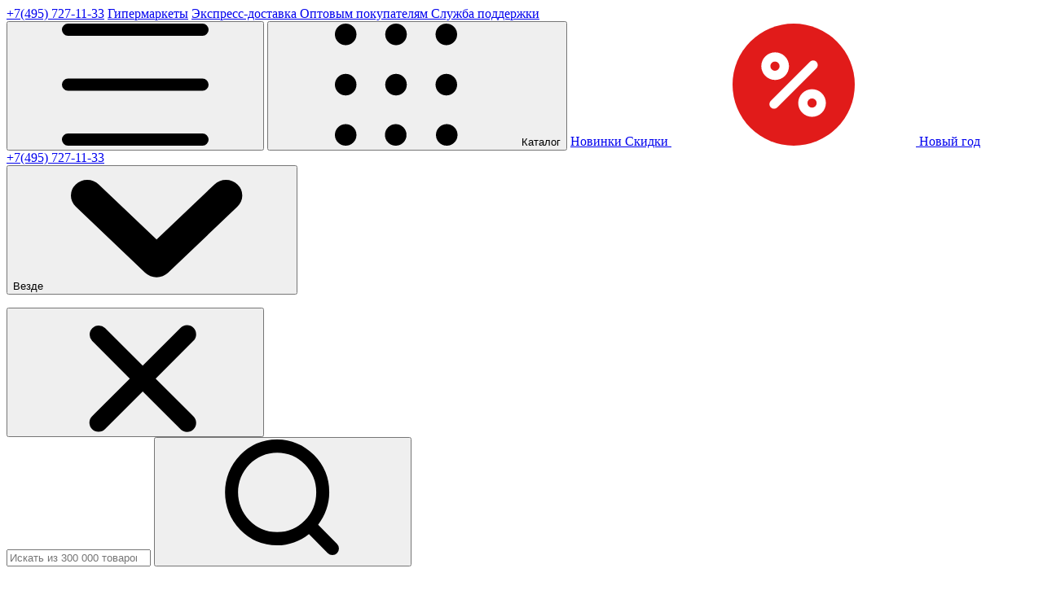

--- FILE ---
content_type: text/html; charset=utf-8
request_url: https://www.google.com/recaptcha/api2/anchor?ar=1&k=6LeS4icbAAAAANK5YvqNN2j5Ulgus86EPphADtC3&co=aHR0cHM6Ly90dm95ZG9tLnJ1OjQ0Mw..&hl=en&v=PoyoqOPhxBO7pBk68S4YbpHZ&size=invisible&anchor-ms=20000&execute-ms=30000&cb=s0egb8nj2v3d
body_size: 48976
content:
<!DOCTYPE HTML><html dir="ltr" lang="en"><head><meta http-equiv="Content-Type" content="text/html; charset=UTF-8">
<meta http-equiv="X-UA-Compatible" content="IE=edge">
<title>reCAPTCHA</title>
<style type="text/css">
/* cyrillic-ext */
@font-face {
  font-family: 'Roboto';
  font-style: normal;
  font-weight: 400;
  font-stretch: 100%;
  src: url(//fonts.gstatic.com/s/roboto/v48/KFO7CnqEu92Fr1ME7kSn66aGLdTylUAMa3GUBHMdazTgWw.woff2) format('woff2');
  unicode-range: U+0460-052F, U+1C80-1C8A, U+20B4, U+2DE0-2DFF, U+A640-A69F, U+FE2E-FE2F;
}
/* cyrillic */
@font-face {
  font-family: 'Roboto';
  font-style: normal;
  font-weight: 400;
  font-stretch: 100%;
  src: url(//fonts.gstatic.com/s/roboto/v48/KFO7CnqEu92Fr1ME7kSn66aGLdTylUAMa3iUBHMdazTgWw.woff2) format('woff2');
  unicode-range: U+0301, U+0400-045F, U+0490-0491, U+04B0-04B1, U+2116;
}
/* greek-ext */
@font-face {
  font-family: 'Roboto';
  font-style: normal;
  font-weight: 400;
  font-stretch: 100%;
  src: url(//fonts.gstatic.com/s/roboto/v48/KFO7CnqEu92Fr1ME7kSn66aGLdTylUAMa3CUBHMdazTgWw.woff2) format('woff2');
  unicode-range: U+1F00-1FFF;
}
/* greek */
@font-face {
  font-family: 'Roboto';
  font-style: normal;
  font-weight: 400;
  font-stretch: 100%;
  src: url(//fonts.gstatic.com/s/roboto/v48/KFO7CnqEu92Fr1ME7kSn66aGLdTylUAMa3-UBHMdazTgWw.woff2) format('woff2');
  unicode-range: U+0370-0377, U+037A-037F, U+0384-038A, U+038C, U+038E-03A1, U+03A3-03FF;
}
/* math */
@font-face {
  font-family: 'Roboto';
  font-style: normal;
  font-weight: 400;
  font-stretch: 100%;
  src: url(//fonts.gstatic.com/s/roboto/v48/KFO7CnqEu92Fr1ME7kSn66aGLdTylUAMawCUBHMdazTgWw.woff2) format('woff2');
  unicode-range: U+0302-0303, U+0305, U+0307-0308, U+0310, U+0312, U+0315, U+031A, U+0326-0327, U+032C, U+032F-0330, U+0332-0333, U+0338, U+033A, U+0346, U+034D, U+0391-03A1, U+03A3-03A9, U+03B1-03C9, U+03D1, U+03D5-03D6, U+03F0-03F1, U+03F4-03F5, U+2016-2017, U+2034-2038, U+203C, U+2040, U+2043, U+2047, U+2050, U+2057, U+205F, U+2070-2071, U+2074-208E, U+2090-209C, U+20D0-20DC, U+20E1, U+20E5-20EF, U+2100-2112, U+2114-2115, U+2117-2121, U+2123-214F, U+2190, U+2192, U+2194-21AE, U+21B0-21E5, U+21F1-21F2, U+21F4-2211, U+2213-2214, U+2216-22FF, U+2308-230B, U+2310, U+2319, U+231C-2321, U+2336-237A, U+237C, U+2395, U+239B-23B7, U+23D0, U+23DC-23E1, U+2474-2475, U+25AF, U+25B3, U+25B7, U+25BD, U+25C1, U+25CA, U+25CC, U+25FB, U+266D-266F, U+27C0-27FF, U+2900-2AFF, U+2B0E-2B11, U+2B30-2B4C, U+2BFE, U+3030, U+FF5B, U+FF5D, U+1D400-1D7FF, U+1EE00-1EEFF;
}
/* symbols */
@font-face {
  font-family: 'Roboto';
  font-style: normal;
  font-weight: 400;
  font-stretch: 100%;
  src: url(//fonts.gstatic.com/s/roboto/v48/KFO7CnqEu92Fr1ME7kSn66aGLdTylUAMaxKUBHMdazTgWw.woff2) format('woff2');
  unicode-range: U+0001-000C, U+000E-001F, U+007F-009F, U+20DD-20E0, U+20E2-20E4, U+2150-218F, U+2190, U+2192, U+2194-2199, U+21AF, U+21E6-21F0, U+21F3, U+2218-2219, U+2299, U+22C4-22C6, U+2300-243F, U+2440-244A, U+2460-24FF, U+25A0-27BF, U+2800-28FF, U+2921-2922, U+2981, U+29BF, U+29EB, U+2B00-2BFF, U+4DC0-4DFF, U+FFF9-FFFB, U+10140-1018E, U+10190-1019C, U+101A0, U+101D0-101FD, U+102E0-102FB, U+10E60-10E7E, U+1D2C0-1D2D3, U+1D2E0-1D37F, U+1F000-1F0FF, U+1F100-1F1AD, U+1F1E6-1F1FF, U+1F30D-1F30F, U+1F315, U+1F31C, U+1F31E, U+1F320-1F32C, U+1F336, U+1F378, U+1F37D, U+1F382, U+1F393-1F39F, U+1F3A7-1F3A8, U+1F3AC-1F3AF, U+1F3C2, U+1F3C4-1F3C6, U+1F3CA-1F3CE, U+1F3D4-1F3E0, U+1F3ED, U+1F3F1-1F3F3, U+1F3F5-1F3F7, U+1F408, U+1F415, U+1F41F, U+1F426, U+1F43F, U+1F441-1F442, U+1F444, U+1F446-1F449, U+1F44C-1F44E, U+1F453, U+1F46A, U+1F47D, U+1F4A3, U+1F4B0, U+1F4B3, U+1F4B9, U+1F4BB, U+1F4BF, U+1F4C8-1F4CB, U+1F4D6, U+1F4DA, U+1F4DF, U+1F4E3-1F4E6, U+1F4EA-1F4ED, U+1F4F7, U+1F4F9-1F4FB, U+1F4FD-1F4FE, U+1F503, U+1F507-1F50B, U+1F50D, U+1F512-1F513, U+1F53E-1F54A, U+1F54F-1F5FA, U+1F610, U+1F650-1F67F, U+1F687, U+1F68D, U+1F691, U+1F694, U+1F698, U+1F6AD, U+1F6B2, U+1F6B9-1F6BA, U+1F6BC, U+1F6C6-1F6CF, U+1F6D3-1F6D7, U+1F6E0-1F6EA, U+1F6F0-1F6F3, U+1F6F7-1F6FC, U+1F700-1F7FF, U+1F800-1F80B, U+1F810-1F847, U+1F850-1F859, U+1F860-1F887, U+1F890-1F8AD, U+1F8B0-1F8BB, U+1F8C0-1F8C1, U+1F900-1F90B, U+1F93B, U+1F946, U+1F984, U+1F996, U+1F9E9, U+1FA00-1FA6F, U+1FA70-1FA7C, U+1FA80-1FA89, U+1FA8F-1FAC6, U+1FACE-1FADC, U+1FADF-1FAE9, U+1FAF0-1FAF8, U+1FB00-1FBFF;
}
/* vietnamese */
@font-face {
  font-family: 'Roboto';
  font-style: normal;
  font-weight: 400;
  font-stretch: 100%;
  src: url(//fonts.gstatic.com/s/roboto/v48/KFO7CnqEu92Fr1ME7kSn66aGLdTylUAMa3OUBHMdazTgWw.woff2) format('woff2');
  unicode-range: U+0102-0103, U+0110-0111, U+0128-0129, U+0168-0169, U+01A0-01A1, U+01AF-01B0, U+0300-0301, U+0303-0304, U+0308-0309, U+0323, U+0329, U+1EA0-1EF9, U+20AB;
}
/* latin-ext */
@font-face {
  font-family: 'Roboto';
  font-style: normal;
  font-weight: 400;
  font-stretch: 100%;
  src: url(//fonts.gstatic.com/s/roboto/v48/KFO7CnqEu92Fr1ME7kSn66aGLdTylUAMa3KUBHMdazTgWw.woff2) format('woff2');
  unicode-range: U+0100-02BA, U+02BD-02C5, U+02C7-02CC, U+02CE-02D7, U+02DD-02FF, U+0304, U+0308, U+0329, U+1D00-1DBF, U+1E00-1E9F, U+1EF2-1EFF, U+2020, U+20A0-20AB, U+20AD-20C0, U+2113, U+2C60-2C7F, U+A720-A7FF;
}
/* latin */
@font-face {
  font-family: 'Roboto';
  font-style: normal;
  font-weight: 400;
  font-stretch: 100%;
  src: url(//fonts.gstatic.com/s/roboto/v48/KFO7CnqEu92Fr1ME7kSn66aGLdTylUAMa3yUBHMdazQ.woff2) format('woff2');
  unicode-range: U+0000-00FF, U+0131, U+0152-0153, U+02BB-02BC, U+02C6, U+02DA, U+02DC, U+0304, U+0308, U+0329, U+2000-206F, U+20AC, U+2122, U+2191, U+2193, U+2212, U+2215, U+FEFF, U+FFFD;
}
/* cyrillic-ext */
@font-face {
  font-family: 'Roboto';
  font-style: normal;
  font-weight: 500;
  font-stretch: 100%;
  src: url(//fonts.gstatic.com/s/roboto/v48/KFO7CnqEu92Fr1ME7kSn66aGLdTylUAMa3GUBHMdazTgWw.woff2) format('woff2');
  unicode-range: U+0460-052F, U+1C80-1C8A, U+20B4, U+2DE0-2DFF, U+A640-A69F, U+FE2E-FE2F;
}
/* cyrillic */
@font-face {
  font-family: 'Roboto';
  font-style: normal;
  font-weight: 500;
  font-stretch: 100%;
  src: url(//fonts.gstatic.com/s/roboto/v48/KFO7CnqEu92Fr1ME7kSn66aGLdTylUAMa3iUBHMdazTgWw.woff2) format('woff2');
  unicode-range: U+0301, U+0400-045F, U+0490-0491, U+04B0-04B1, U+2116;
}
/* greek-ext */
@font-face {
  font-family: 'Roboto';
  font-style: normal;
  font-weight: 500;
  font-stretch: 100%;
  src: url(//fonts.gstatic.com/s/roboto/v48/KFO7CnqEu92Fr1ME7kSn66aGLdTylUAMa3CUBHMdazTgWw.woff2) format('woff2');
  unicode-range: U+1F00-1FFF;
}
/* greek */
@font-face {
  font-family: 'Roboto';
  font-style: normal;
  font-weight: 500;
  font-stretch: 100%;
  src: url(//fonts.gstatic.com/s/roboto/v48/KFO7CnqEu92Fr1ME7kSn66aGLdTylUAMa3-UBHMdazTgWw.woff2) format('woff2');
  unicode-range: U+0370-0377, U+037A-037F, U+0384-038A, U+038C, U+038E-03A1, U+03A3-03FF;
}
/* math */
@font-face {
  font-family: 'Roboto';
  font-style: normal;
  font-weight: 500;
  font-stretch: 100%;
  src: url(//fonts.gstatic.com/s/roboto/v48/KFO7CnqEu92Fr1ME7kSn66aGLdTylUAMawCUBHMdazTgWw.woff2) format('woff2');
  unicode-range: U+0302-0303, U+0305, U+0307-0308, U+0310, U+0312, U+0315, U+031A, U+0326-0327, U+032C, U+032F-0330, U+0332-0333, U+0338, U+033A, U+0346, U+034D, U+0391-03A1, U+03A3-03A9, U+03B1-03C9, U+03D1, U+03D5-03D6, U+03F0-03F1, U+03F4-03F5, U+2016-2017, U+2034-2038, U+203C, U+2040, U+2043, U+2047, U+2050, U+2057, U+205F, U+2070-2071, U+2074-208E, U+2090-209C, U+20D0-20DC, U+20E1, U+20E5-20EF, U+2100-2112, U+2114-2115, U+2117-2121, U+2123-214F, U+2190, U+2192, U+2194-21AE, U+21B0-21E5, U+21F1-21F2, U+21F4-2211, U+2213-2214, U+2216-22FF, U+2308-230B, U+2310, U+2319, U+231C-2321, U+2336-237A, U+237C, U+2395, U+239B-23B7, U+23D0, U+23DC-23E1, U+2474-2475, U+25AF, U+25B3, U+25B7, U+25BD, U+25C1, U+25CA, U+25CC, U+25FB, U+266D-266F, U+27C0-27FF, U+2900-2AFF, U+2B0E-2B11, U+2B30-2B4C, U+2BFE, U+3030, U+FF5B, U+FF5D, U+1D400-1D7FF, U+1EE00-1EEFF;
}
/* symbols */
@font-face {
  font-family: 'Roboto';
  font-style: normal;
  font-weight: 500;
  font-stretch: 100%;
  src: url(//fonts.gstatic.com/s/roboto/v48/KFO7CnqEu92Fr1ME7kSn66aGLdTylUAMaxKUBHMdazTgWw.woff2) format('woff2');
  unicode-range: U+0001-000C, U+000E-001F, U+007F-009F, U+20DD-20E0, U+20E2-20E4, U+2150-218F, U+2190, U+2192, U+2194-2199, U+21AF, U+21E6-21F0, U+21F3, U+2218-2219, U+2299, U+22C4-22C6, U+2300-243F, U+2440-244A, U+2460-24FF, U+25A0-27BF, U+2800-28FF, U+2921-2922, U+2981, U+29BF, U+29EB, U+2B00-2BFF, U+4DC0-4DFF, U+FFF9-FFFB, U+10140-1018E, U+10190-1019C, U+101A0, U+101D0-101FD, U+102E0-102FB, U+10E60-10E7E, U+1D2C0-1D2D3, U+1D2E0-1D37F, U+1F000-1F0FF, U+1F100-1F1AD, U+1F1E6-1F1FF, U+1F30D-1F30F, U+1F315, U+1F31C, U+1F31E, U+1F320-1F32C, U+1F336, U+1F378, U+1F37D, U+1F382, U+1F393-1F39F, U+1F3A7-1F3A8, U+1F3AC-1F3AF, U+1F3C2, U+1F3C4-1F3C6, U+1F3CA-1F3CE, U+1F3D4-1F3E0, U+1F3ED, U+1F3F1-1F3F3, U+1F3F5-1F3F7, U+1F408, U+1F415, U+1F41F, U+1F426, U+1F43F, U+1F441-1F442, U+1F444, U+1F446-1F449, U+1F44C-1F44E, U+1F453, U+1F46A, U+1F47D, U+1F4A3, U+1F4B0, U+1F4B3, U+1F4B9, U+1F4BB, U+1F4BF, U+1F4C8-1F4CB, U+1F4D6, U+1F4DA, U+1F4DF, U+1F4E3-1F4E6, U+1F4EA-1F4ED, U+1F4F7, U+1F4F9-1F4FB, U+1F4FD-1F4FE, U+1F503, U+1F507-1F50B, U+1F50D, U+1F512-1F513, U+1F53E-1F54A, U+1F54F-1F5FA, U+1F610, U+1F650-1F67F, U+1F687, U+1F68D, U+1F691, U+1F694, U+1F698, U+1F6AD, U+1F6B2, U+1F6B9-1F6BA, U+1F6BC, U+1F6C6-1F6CF, U+1F6D3-1F6D7, U+1F6E0-1F6EA, U+1F6F0-1F6F3, U+1F6F7-1F6FC, U+1F700-1F7FF, U+1F800-1F80B, U+1F810-1F847, U+1F850-1F859, U+1F860-1F887, U+1F890-1F8AD, U+1F8B0-1F8BB, U+1F8C0-1F8C1, U+1F900-1F90B, U+1F93B, U+1F946, U+1F984, U+1F996, U+1F9E9, U+1FA00-1FA6F, U+1FA70-1FA7C, U+1FA80-1FA89, U+1FA8F-1FAC6, U+1FACE-1FADC, U+1FADF-1FAE9, U+1FAF0-1FAF8, U+1FB00-1FBFF;
}
/* vietnamese */
@font-face {
  font-family: 'Roboto';
  font-style: normal;
  font-weight: 500;
  font-stretch: 100%;
  src: url(//fonts.gstatic.com/s/roboto/v48/KFO7CnqEu92Fr1ME7kSn66aGLdTylUAMa3OUBHMdazTgWw.woff2) format('woff2');
  unicode-range: U+0102-0103, U+0110-0111, U+0128-0129, U+0168-0169, U+01A0-01A1, U+01AF-01B0, U+0300-0301, U+0303-0304, U+0308-0309, U+0323, U+0329, U+1EA0-1EF9, U+20AB;
}
/* latin-ext */
@font-face {
  font-family: 'Roboto';
  font-style: normal;
  font-weight: 500;
  font-stretch: 100%;
  src: url(//fonts.gstatic.com/s/roboto/v48/KFO7CnqEu92Fr1ME7kSn66aGLdTylUAMa3KUBHMdazTgWw.woff2) format('woff2');
  unicode-range: U+0100-02BA, U+02BD-02C5, U+02C7-02CC, U+02CE-02D7, U+02DD-02FF, U+0304, U+0308, U+0329, U+1D00-1DBF, U+1E00-1E9F, U+1EF2-1EFF, U+2020, U+20A0-20AB, U+20AD-20C0, U+2113, U+2C60-2C7F, U+A720-A7FF;
}
/* latin */
@font-face {
  font-family: 'Roboto';
  font-style: normal;
  font-weight: 500;
  font-stretch: 100%;
  src: url(//fonts.gstatic.com/s/roboto/v48/KFO7CnqEu92Fr1ME7kSn66aGLdTylUAMa3yUBHMdazQ.woff2) format('woff2');
  unicode-range: U+0000-00FF, U+0131, U+0152-0153, U+02BB-02BC, U+02C6, U+02DA, U+02DC, U+0304, U+0308, U+0329, U+2000-206F, U+20AC, U+2122, U+2191, U+2193, U+2212, U+2215, U+FEFF, U+FFFD;
}
/* cyrillic-ext */
@font-face {
  font-family: 'Roboto';
  font-style: normal;
  font-weight: 900;
  font-stretch: 100%;
  src: url(//fonts.gstatic.com/s/roboto/v48/KFO7CnqEu92Fr1ME7kSn66aGLdTylUAMa3GUBHMdazTgWw.woff2) format('woff2');
  unicode-range: U+0460-052F, U+1C80-1C8A, U+20B4, U+2DE0-2DFF, U+A640-A69F, U+FE2E-FE2F;
}
/* cyrillic */
@font-face {
  font-family: 'Roboto';
  font-style: normal;
  font-weight: 900;
  font-stretch: 100%;
  src: url(//fonts.gstatic.com/s/roboto/v48/KFO7CnqEu92Fr1ME7kSn66aGLdTylUAMa3iUBHMdazTgWw.woff2) format('woff2');
  unicode-range: U+0301, U+0400-045F, U+0490-0491, U+04B0-04B1, U+2116;
}
/* greek-ext */
@font-face {
  font-family: 'Roboto';
  font-style: normal;
  font-weight: 900;
  font-stretch: 100%;
  src: url(//fonts.gstatic.com/s/roboto/v48/KFO7CnqEu92Fr1ME7kSn66aGLdTylUAMa3CUBHMdazTgWw.woff2) format('woff2');
  unicode-range: U+1F00-1FFF;
}
/* greek */
@font-face {
  font-family: 'Roboto';
  font-style: normal;
  font-weight: 900;
  font-stretch: 100%;
  src: url(//fonts.gstatic.com/s/roboto/v48/KFO7CnqEu92Fr1ME7kSn66aGLdTylUAMa3-UBHMdazTgWw.woff2) format('woff2');
  unicode-range: U+0370-0377, U+037A-037F, U+0384-038A, U+038C, U+038E-03A1, U+03A3-03FF;
}
/* math */
@font-face {
  font-family: 'Roboto';
  font-style: normal;
  font-weight: 900;
  font-stretch: 100%;
  src: url(//fonts.gstatic.com/s/roboto/v48/KFO7CnqEu92Fr1ME7kSn66aGLdTylUAMawCUBHMdazTgWw.woff2) format('woff2');
  unicode-range: U+0302-0303, U+0305, U+0307-0308, U+0310, U+0312, U+0315, U+031A, U+0326-0327, U+032C, U+032F-0330, U+0332-0333, U+0338, U+033A, U+0346, U+034D, U+0391-03A1, U+03A3-03A9, U+03B1-03C9, U+03D1, U+03D5-03D6, U+03F0-03F1, U+03F4-03F5, U+2016-2017, U+2034-2038, U+203C, U+2040, U+2043, U+2047, U+2050, U+2057, U+205F, U+2070-2071, U+2074-208E, U+2090-209C, U+20D0-20DC, U+20E1, U+20E5-20EF, U+2100-2112, U+2114-2115, U+2117-2121, U+2123-214F, U+2190, U+2192, U+2194-21AE, U+21B0-21E5, U+21F1-21F2, U+21F4-2211, U+2213-2214, U+2216-22FF, U+2308-230B, U+2310, U+2319, U+231C-2321, U+2336-237A, U+237C, U+2395, U+239B-23B7, U+23D0, U+23DC-23E1, U+2474-2475, U+25AF, U+25B3, U+25B7, U+25BD, U+25C1, U+25CA, U+25CC, U+25FB, U+266D-266F, U+27C0-27FF, U+2900-2AFF, U+2B0E-2B11, U+2B30-2B4C, U+2BFE, U+3030, U+FF5B, U+FF5D, U+1D400-1D7FF, U+1EE00-1EEFF;
}
/* symbols */
@font-face {
  font-family: 'Roboto';
  font-style: normal;
  font-weight: 900;
  font-stretch: 100%;
  src: url(//fonts.gstatic.com/s/roboto/v48/KFO7CnqEu92Fr1ME7kSn66aGLdTylUAMaxKUBHMdazTgWw.woff2) format('woff2');
  unicode-range: U+0001-000C, U+000E-001F, U+007F-009F, U+20DD-20E0, U+20E2-20E4, U+2150-218F, U+2190, U+2192, U+2194-2199, U+21AF, U+21E6-21F0, U+21F3, U+2218-2219, U+2299, U+22C4-22C6, U+2300-243F, U+2440-244A, U+2460-24FF, U+25A0-27BF, U+2800-28FF, U+2921-2922, U+2981, U+29BF, U+29EB, U+2B00-2BFF, U+4DC0-4DFF, U+FFF9-FFFB, U+10140-1018E, U+10190-1019C, U+101A0, U+101D0-101FD, U+102E0-102FB, U+10E60-10E7E, U+1D2C0-1D2D3, U+1D2E0-1D37F, U+1F000-1F0FF, U+1F100-1F1AD, U+1F1E6-1F1FF, U+1F30D-1F30F, U+1F315, U+1F31C, U+1F31E, U+1F320-1F32C, U+1F336, U+1F378, U+1F37D, U+1F382, U+1F393-1F39F, U+1F3A7-1F3A8, U+1F3AC-1F3AF, U+1F3C2, U+1F3C4-1F3C6, U+1F3CA-1F3CE, U+1F3D4-1F3E0, U+1F3ED, U+1F3F1-1F3F3, U+1F3F5-1F3F7, U+1F408, U+1F415, U+1F41F, U+1F426, U+1F43F, U+1F441-1F442, U+1F444, U+1F446-1F449, U+1F44C-1F44E, U+1F453, U+1F46A, U+1F47D, U+1F4A3, U+1F4B0, U+1F4B3, U+1F4B9, U+1F4BB, U+1F4BF, U+1F4C8-1F4CB, U+1F4D6, U+1F4DA, U+1F4DF, U+1F4E3-1F4E6, U+1F4EA-1F4ED, U+1F4F7, U+1F4F9-1F4FB, U+1F4FD-1F4FE, U+1F503, U+1F507-1F50B, U+1F50D, U+1F512-1F513, U+1F53E-1F54A, U+1F54F-1F5FA, U+1F610, U+1F650-1F67F, U+1F687, U+1F68D, U+1F691, U+1F694, U+1F698, U+1F6AD, U+1F6B2, U+1F6B9-1F6BA, U+1F6BC, U+1F6C6-1F6CF, U+1F6D3-1F6D7, U+1F6E0-1F6EA, U+1F6F0-1F6F3, U+1F6F7-1F6FC, U+1F700-1F7FF, U+1F800-1F80B, U+1F810-1F847, U+1F850-1F859, U+1F860-1F887, U+1F890-1F8AD, U+1F8B0-1F8BB, U+1F8C0-1F8C1, U+1F900-1F90B, U+1F93B, U+1F946, U+1F984, U+1F996, U+1F9E9, U+1FA00-1FA6F, U+1FA70-1FA7C, U+1FA80-1FA89, U+1FA8F-1FAC6, U+1FACE-1FADC, U+1FADF-1FAE9, U+1FAF0-1FAF8, U+1FB00-1FBFF;
}
/* vietnamese */
@font-face {
  font-family: 'Roboto';
  font-style: normal;
  font-weight: 900;
  font-stretch: 100%;
  src: url(//fonts.gstatic.com/s/roboto/v48/KFO7CnqEu92Fr1ME7kSn66aGLdTylUAMa3OUBHMdazTgWw.woff2) format('woff2');
  unicode-range: U+0102-0103, U+0110-0111, U+0128-0129, U+0168-0169, U+01A0-01A1, U+01AF-01B0, U+0300-0301, U+0303-0304, U+0308-0309, U+0323, U+0329, U+1EA0-1EF9, U+20AB;
}
/* latin-ext */
@font-face {
  font-family: 'Roboto';
  font-style: normal;
  font-weight: 900;
  font-stretch: 100%;
  src: url(//fonts.gstatic.com/s/roboto/v48/KFO7CnqEu92Fr1ME7kSn66aGLdTylUAMa3KUBHMdazTgWw.woff2) format('woff2');
  unicode-range: U+0100-02BA, U+02BD-02C5, U+02C7-02CC, U+02CE-02D7, U+02DD-02FF, U+0304, U+0308, U+0329, U+1D00-1DBF, U+1E00-1E9F, U+1EF2-1EFF, U+2020, U+20A0-20AB, U+20AD-20C0, U+2113, U+2C60-2C7F, U+A720-A7FF;
}
/* latin */
@font-face {
  font-family: 'Roboto';
  font-style: normal;
  font-weight: 900;
  font-stretch: 100%;
  src: url(//fonts.gstatic.com/s/roboto/v48/KFO7CnqEu92Fr1ME7kSn66aGLdTylUAMa3yUBHMdazQ.woff2) format('woff2');
  unicode-range: U+0000-00FF, U+0131, U+0152-0153, U+02BB-02BC, U+02C6, U+02DA, U+02DC, U+0304, U+0308, U+0329, U+2000-206F, U+20AC, U+2122, U+2191, U+2193, U+2212, U+2215, U+FEFF, U+FFFD;
}

</style>
<link rel="stylesheet" type="text/css" href="https://www.gstatic.com/recaptcha/releases/PoyoqOPhxBO7pBk68S4YbpHZ/styles__ltr.css">
<script nonce="8rMbm0RL2gMvoLlQHMuk-g" type="text/javascript">window['__recaptcha_api'] = 'https://www.google.com/recaptcha/api2/';</script>
<script type="text/javascript" src="https://www.gstatic.com/recaptcha/releases/PoyoqOPhxBO7pBk68S4YbpHZ/recaptcha__en.js" nonce="8rMbm0RL2gMvoLlQHMuk-g">
      
    </script></head>
<body><div id="rc-anchor-alert" class="rc-anchor-alert"></div>
<input type="hidden" id="recaptcha-token" value="[base64]">
<script type="text/javascript" nonce="8rMbm0RL2gMvoLlQHMuk-g">
      recaptcha.anchor.Main.init("[\x22ainput\x22,[\x22bgdata\x22,\x22\x22,\[base64]/[base64]/MjU1Ong/[base64]/[base64]/[base64]/[base64]/[base64]/[base64]/[base64]/[base64]/[base64]/[base64]/[base64]/[base64]/[base64]/[base64]/[base64]\\u003d\x22,\[base64]\\u003d\x22,\[base64]/[base64]/CicKhQjVdwr3DkcKZMgcFPsOeIm40wpBjw7NhJcOFw6vCngwlwrUwMVPDly3Dj8OTw54xJ8OPQcODwpMVbCTDoMKBwr/Dv8KPw67CgMKbYTLCksKvBcKlw7IKZldgNxTCgsK0w4DDlsKLwrzDnyt/OVdJSzLCjcKLRcOMfsK4w7DDtsOIwrVBScO2dcKWw4DDhMOVwoDCuB4NMcKuLgsUAsKbw6sWb8KnSMKPw5TCicKgRzZdKGbDgMO/ZcKWHVktW0HDoMOuGVBHIGsuwqlyw4MKP8OOwop3w5/DsSlEQHzCusKpw5s/[base64]/[base64]/CosOpFUTDnMKYTGvDmsO1ZR7CisOsa3HCu0EaPMKpdMOdwqbCh8OZwp7Cgg3Dr8KxwrVnbcOTwrFYwpLCuELClQ7DrcKfJzjDryPDkMOIDXTDgsOVw5vCgUNiDsO4ZD/CksKRfcORJcK9w44owqlGwpHCp8KXwrzCpcK/wqgMw43Cn8OcwrDDqWjDqURKOQxSRR90w65+BMOLwq9MwpbDi1gTDHDCk2whw5Miwr1/[base64]/DlnPDuMO2R8OFw4cpw7oNw7TDvsO8woRxew3CjhRneyMFwoHCgcK4DsOOwq3CriN1wqAJGiDDu8O4QsOEIsKpecKow7zClmldw7/[base64]/DsVLCssKHw7LDqsOvW8KqLQNEEsOtVmhwFGQNw6tTw6LDrDPCs3LDvMOVPTnDiz/CuMO/IMK4wrzCtsOTw68kw5TDin3CglkcWUoOw7nDpz7DhMOPw4bCmMKwWsOIw7sOBg5kwosIN2FiIhN7OMO6Fj3DtcKzaCY/wqI4w73DuMK+DcKXfT7CpBVBw4EYBEjCnEYaVsOSwqHDpnnCtHJfYsOZWSRUw5jDrEwMw700ZMKPworCqsOCH8Oww7TCslPDv0N+w6lHwoPDosONwp9cEsK6w67Dh8Kow6YWLsO2CcObMATCpxLCrsKew7YzSMOXKMKBw6U1I8Knw53CjGoxw6/DkBLDpAsFD3tUwokLSMKXw5fDmX7DuMKNwqPDlAoiBsO4Q8K+D2/[base64]/CoWoRATnDqgdzwrsew7LDqRHCmDsYwrzDlsK+w5VGw67Cv3AfEsO1dVpIwrBRJMKQQAvCnsKgYijDp3cxwpRoYMKMJ8Kuw69yacKmfjbDhxB5wo4Lwq9STShAfMK2dsK4wrVBYsOAbcO9aB8Fw7bDizTDocK6wrxlMm0tRjE/w7DDmMOlw4nClMOzDmHDvTExc8KPwpBVfsOEw6fCiTwGw4HCnsKBNQtbw7E4VsOHK8KawqtHMU/[base64]/[base64]/[base64]/DvcOJw4zDrcK6BMOvZjTDlcKVJcKJS2PDt8KkCxrCtsKeRnbCsMKFesOATMOgwpEIw5Izwrt3wpXDqTLCvMOtW8Kpw6/DmCjDgywSIifCnVEYW0nDhAHDjW3DognCgcKVw5NZwoXDl8Owwoxxw645YyklwrIyPMOPRsOQIcKNwpEKw4cpw57CrkzCt8OxScO9w4DDv8OZwrw4ak/DrCTCi8O+w6XDtBkuQB93wrdoEMKrw7JUQsOdwqIQw6FMUsOEAQBCwozDssOEL8OmwrJsZgXCoDbCiBjDpEc7Rw3CgWDDisOGTUEIw4NEwrTCgV93H2QjUMOeQBTClsKnPsOwwpd4GsO0w7IFwr/DosKPw7JYwo4Iw68bY8K0w70pMGrDiiF6wqptw6zCosO+GQ8TfMOSDCnDrWLClAtKNiw/wrxgwoLCmQrDpHPDjFZ8wpnChlrDnmJLwoYKwofCjC7Dk8K6w7UPC1BEPsKdw4vCrMOxw6vDhsOTwozCu2UuWMOPw4xFw6fDssKfBE1awoPDh10tfcKtw5nCuMOCL8Ogwq82IMOAAsKvWUl2w6I9KMOjw7fDmg/CgsOuTCkMdTc6w7DCmQhmwq3DsgVJXcKnwrR8Y8Ojw7/DoETDu8Ofwo/DtHJrAizDqsKaF3/DiE5zIzjDnsOWwpPDgMO3wo/CoinCusK0CgXCgMKawpQQw5vDiWBuw4MTHsKmIcK2wp/[base64]/[base64]/[base64]/Dq0LDlwnDvUMpZcKbw4s/ZcK3wrcfw4bDhMOXak7Dj8K+RU7CmHPCscOqVMOGwojDmgc1wpjCpMKuw7XDjMK4w6LDm3EbRsOnKmkow5LCrsOjw7vDtsOAwrfCq8KQwrUrwplfT8KIwqfCqiMuBS8Yw49jd8Ocw4/DkcKgw7wvw6DCvcKKYcKTw5XCh8KGFGPDrsK9w7gMwo8cwpVqenpLwrFDGiwwGMO7Ni/DlFJ8NyUSwovCncOJacK4QcO4w7BbwpVEw7PDpMKYwrPDqMOUCw3DslDDkxZCYE/Cu8OpwrMiFgtXwpfColtDwqXCo8KhMsOUwo4bwpd6wpZXwo1bwrXDjEzCoXnDtkzDqF/CvUhuL8ONVMKvbGbCszrCiwd/BMK+woPDgcK5w4YqN8O+QcO0w6bCvsKwFBbDkcObwoZowphKw4/[base64]/[base64]/CnzjCscKmwqjDlT7ClX/Dv8OYwp4Owp5GwphpB8OJwpfDjXUKVcK1wpQfbsOqFcOldsKhIyRZCsKCAsOtdnMPaGsYw6k3wpjDri1kcsKbXFNUw6JwPnjCuhfDtcKqwosswrDCq8KjwoDDpCDDqUQ6w4EUXcO0w6Ztw7vCh8OZSMKbwqbCuzgOwqxJb8KuwrIQbiJOw6TDhsK/X8Kcw7QyHTrCgcOANcKzw7zDuMK4w7N3CMKUw7HClMKaKMKfAwTCucOCwrnCmmHDoxjCnMKxwobCs8OzQMO4wpTChMOJaiXCtWbCoDDDh8OswqF5wrLDkW4MwolSwq5OOsOYw4/Ckw3Dv8K7MsKGNSR9EsKIHQDCnMOWGx5qJ8K/H8K5w5deworCkBdpOcOZwqw/VSfDqsO+w7fDlMK8wqF5w5XChF4YeMKxw49IfjjDuMKqYsKKwqHDlMOQfsOTd8Ksw7JMQVJow4jDigAbb8K9wqfCvjoRcsKww7ZGwrcOJhQcwqh+EiEOw6dFwrs/[base64]/DocOWD8KQw7nDvcOqw49hw4rCtMOyw4sWwqfCt8Ozw5vDuwFbw4nCthXDosKkBEbDtCzDqAjDih1cE8O3H2/DtBxAw4low6dTwqDDrXgxwrxbwrHDgMKgwppDwo/DlcOqTxFwD8KQW8O9RMKmwpXCl3XCqQjCknwgwrfDsxHDkBYRF8KSw5PCvcK4w6bCksObw5nCiMOUa8KPw7fDiFzDtATDs8OWUMOzBsKPPS1Ow7jDl3LDqMO/PsOYQcKdEAAtScOwRcOqRgjClypiWsOyw5fDucO2wrvCnWoaw6oJw5V8w5YGwp3DlmTDtDRSw7DDmB7DnMOoeDkIw7tww55FwpM0FcKCwpgXOcOowrDCmMKkB8K/b3YAw4zCmMOLeD8sA27CoMK/w7nCqB3DoBvCncKQAjbDucKJw5jCrAwEW8OjwoIFR1c9f8OJwp/[base64]/M8KOLsOcSEDDkWw7YhdlKcObw6gUw5fDoxEEFVp6JcOTwotrekxeYS18w5d4wpQDMnl/IsKow4FfwoE5XitAWgtHAgvDrsONOXRQw6zDscKcdMKYLlvCnAzCqRY0cS7DnsKPXcKVDsO+wqDDlEPDhA1vw5nDuXXCrMKxwrIxXMOZw7FVwp43wqTCssK/w6rDjMKZZ8OWLActF8KVLVBYZMK1w5zDkjXCmcO/w6fCjMKFKj/CsjQQf8K8FAHCssK4G8O1aibDp8O3WsOaJ8Oewr3DpSA6w50wwpDDh8O4wpdDfC/[base64]/[base64]/woAlFEhwwq/ClnnCl8OdPMKzfXAMUMOJw6DClhzDnMOZQsKLwqfCkmrDjG4hFMKAKk3CmcKOwoJNwp/DplTClQx2wqUkQ3HDpcOAC8ODw6XCmQlMHHZwf8KRJcKRcxbDrsOJWcKuw5tidMKHwowPOsKOwoYXWWrDpsOew7vDs8Ohw6QMeClpwr/DqX41c3zClS8Cwrpzw67DpkwnwogiAXpqw5M9w4nDqMOhw4PCnjc3wpwOL8Kiw4MgIMKAwrbCqsKWRMO8wqMNRlpJw7bDvMOrKCDDgcKWwp1Ow5nDggFLwqtkN8K7wqfCuMKhe8KTFCzCrABiUgzCn8KlC0HDoknDpcO5w7/[base64]/CqsOkQUfDujJ3w7bDmw/DsGMqwqRmw7DCt0EAdFlnw4PDlBhUwozCg8O8w5oLwp4Gw4LCv8Knano3NlXDtldQBcOSecOlMGTCtMKnH3ZSw6bCg8Oaw6fCjSTDvsKlHgUxwoBSwpvDvW/Ds8Olw5vCgMKWwpDDm8KfwrlEUMKSJVhvwoYlSz5Nw4w6w7TCjMOUw6NhL8KUasO1LsKzP2rCkWLDvxwtw4jCmcOwQlljAGTDuXUlJX/DjcOaZy3CqAfDmHbCtio6w4BlVyrClMOwG8Oaw7/CnMKQw7HCgGcaLMKJZzHDnsKLw7fCjQ3CiQ7CsMOQTsOracKvw5F1wqDCtBNPXFBKw71owrA+fWFYXQVcw4wIwrxLw5/DtAUADVrDmsKZwqF8wos9w7rCgMKYwoXDqMKqUMOpLwlbw6p+wp5jw502w6RawrbCmz/DoWfCu8Oiwrd+Jl8jwq/DmMKzLcOjYSdkwoFHNSswYcO5eTFETcKNCMOCw47DhMKxeWPCkcO7TAJaTVpEw7PCjhzCkVrDv34Oc8KJXArDjnBjZ8O7NMOET8K3w7nDgsK5cUwRw6fDk8OTw485AxoMfDLCkzR7wqPCssKnQiHCqiR7SjbDgUzCncKhHVo/aHjDvhotw6kFwoHDmcO6wq7Dv1zDhcK2FcOlw5jCnRk9wp/CuGzDq3wEXFvDnUxhwos2IsOywqcIw7phw7IBw4Ihw6xuO8K8w4Q2wo3DuDcbESzCs8K6FMOlB8O7wp9EZ8OfbHLCknFow67CiBjDs0BGwro/w7g7Jxk1FiPDgzLDn8OFHcOEfxLDhsKWwo9PWz1aw5PCocKIRwjDkwY6w57CjcKFwpjChMKZGsOQbU4kdFMBw48Zwrg5wpMrwqLCqD/DtnnDu1Usw6PCiQwEw4BOMElVw5HDiQDCssKfUCkMBRXDh2XCncO3BFjCscKiw6kML0ExwpA6bsK0PMKcwo0Sw4pzUMKuTcKywo4awpHChlPDgMKOw5gvU8Kpw54NZm/[base64]/Ctl5afjlgDVfDsktAwoEQen4tTAYcw7Ugwq3CrT1FPMKESB3DlQXCsFHDsMKtWcK/w6BZBhUswoE/R3gATsO5dW0SwpHDsnFSwrJtasOXCTIIIcKVw6fDgMOuw43Dn8KXSsKJwpMKacKfw47DnsOPwqTDmlstCB7DsmUiwoXCtUHDlzU1wr4kNMOZwpPDu8Osw6zCp8O5JX3DsCIQw4LDkcK6KsO3w5lJw6vChWHCnCLDj3/DkkJJfsOiRgnDqQ9wwoTDvjoUwohOw70qCXnDlsOWJsK9X8OcXcOPVMOUMMOQD3NaOsKHCMKxU2oTw4bCjAnDklTDmD/CjGvDrmJ9w5sPPcOSVUkJwoDDhhB5InzCgGEowqbDqGPDocKlw4DCglUWw73CjR8zwqXChMOywp7DisOzOmfCuMKiMgQpwqwGwop7wo/[base64]/DjsKEwpsZClsIacKQRcKIwojDp8OsJA7DnB3Dl8O1LMOywrvDusKiU0LDvUXDhwlSwqPCqMOyAcOQSzRiZH/CvMK4ZsODKsKABmjCrsKIMMKeRTTCqz7DqcOhQsKDwqh7w5PCucO4w4LDlz85F0zDtVUXwrLCkcKhYcKJwq/[base64]/EcK5wqnDrMK+wp7DqnANWkYqw4DCtw7Ckn0mw40LMwV5woItU8OwwpQHwrTDjsKiBcKnJkFAQ1/ChcOPCSN2TcOuwogJIMKUw6HDkXM3XcKpOMOfw5bDqhjDmsOHw79NI8KUw73DlwxxwozClcKswpMwDyl0dsOGfyjCilQHwpo2w6nCrAzCjAfCpsKAw4oOwr/DlkTCkMKPw73CvDvDmcKzUcO2w4MtcHXCicKFSjtswpNKw5XDhsKIw4vDvMOORcKXwrN4UBfDqsO/d8KkT8OSUMOIwqTCvwHClsKAw47Cp2Q5BWNcwqB+ZyzDl8KtP1xDIFJ3w4Jiw7bCkcOcLB7Cn8OwC2vDpcOdw63CvFXCs8KVZcKFc8K9woRPwpULw47DtT/CpCvCqMKKwqZ2XmhuY8KKwp3Du2rDqcKqJBHCoWEuwrTClcOrwq8YwpDChsODw7zDjT/DsFp+UUfCrQskA8KvesOZwrkwSMKKVsOBNmwCwqrCgcOQYBfCj8KwwpgLDnXCqcOuwpgkwpMlPMKIG8KoE1HDllNba8KHw4bDiwggQ8OlAcKgw581QsONwp8JA1UIwrU1FVvCtMOfw6p4ZBHDuGJAPxzDoRstN8OxwoHClzc9w5nDuMKPw4kOE8OQw4/[base64]/d8KQw4Jkw4pawrx7UcOFwr/DpcKKw5J2wojDucO4w6t/[base64]/D8K5wrJCwqvCksOOw54MwoXCjkIhMsOBw74oDEYnDk45cV1pcsOpw4dcVQfDkkDCrBMTGGfCusOjw4ZUQVttwo0efUNgc1F8w74lw4kIwo8hwoLCuwbDukjCthLCox3DrRE/CixGXCPCk0lkHMOQwrnDk07CvcO1bsOZMcOww7zDi8K/a8KKw6h1wozDgzbCusKeIhs/EnsVwrk3JiExw5sgwpE2DMKtP8OqwoMDCmvCph7Col/ClcOPw7JwJyZrwqPCtsKAb8OzesOIwoXDh8OAUUt9ABfCkivCpcKERsOmYMKhGUrCrcKAe8O0VsOYV8Okw63DlSLDol9TTMOpwoHCtzTCuAwrwrDDjcOHw67Cj8K6KHjCpMKXwrgmw5/CtsOfw7rDvULDlsK5wq3DphnCo8KJw6bCoHrCgMK9MQrCssKfwpHCt17DnA7Drgksw69jE8OQdMO0wrbCiQHCkcOLw79TZcKUw6XCscOWbzcxwpnDnFDDq8Kbwr5Xw6wRI8KbccKqIsKOPDwxwromE8ODwqjDkl7CjCszw4LCgMKIH8OKw40Sc8K/[base64]/[base64]/DosObCC1TwrI1woxgXMK5d8OXU8ODcW91UMKZLxfDvsOSGcKEXwUbwr/DjcOowoHDk8O/Hnkgw5YNED3Do1/Dq8O3K8Kww6rDtQvDg8OUw6sgw5cvwo5wwrpww47ChCR5w6MkNDV6w5zCtMKTwrnChsO8wrvDncKjwoMfeU1/VsKxwq5KaBJnQSFHbwHDnsKOwrg3MsKZw7kzUcKqUWnCuT7DtcOxwpjDiFYdwr/[base64]/WsO9bnHDkMOAwokaGcKPw6nDmcKGVcOdwr1Gw7Zpwqtkw4HDmMOcw4F/w7nDlyPDqh94w57Cu0DDqjNLTjXCnXvDlcKJw43Cv0zDn8K1w7XCvALCgsO3QsKRw6LDjcOpO0pewrXCpcO7Vl7Cn1gyw5LCpBcawoFQM2/[base64]/Dq1TClTvDvMO5w4nCqiLCvTPDs8OxwqQtw4JAwrgnwqnCh8KjwrXDpQVYw6hbY0LDn8KNwqZDXjohcH9raF7DusOOcXUeGS5Ke8KbHsKNFMOxXR/[base64]/[base64]/Ch8K2QXHCj8K2wpZzf8KLRx/CjWjCtsOnw5vCiGvCjMK6RlfDgzbDvE5nLcKHw7M4w5E6w61qwrR8wrZ/[base64]/[base64]/cx90w7zDk8Krwo0EwpbDicORRMOzw4gRIsOgw4shB1LCg2ZUw7FMw7IZw7Q7w4jCv8KsKx7CoEnDtk7CsgfCmsOYw5PCr8KKGcOQc8OrO0ldw6N/[base64]/[base64]/w69vwqN0BGzDlsOrP8KWRcKWInZ/wpbDqFF1DQ/ChxZCBcK/IEp0wpDCt8OvEXLCk8KAEsKtw7zCnMKaH8O8wq8CwqvDtMKYLsOMw6TCo8KcWcKnMl/[base64]/DqcK1wqfDkn7DmcOOw5zCmQFnw4wNw4V5w4sIWlsIPsKuwrNwwrzDo8O8w6zDm8KmYGnChsKtTUw+ZcKcKsOBVMKww7FiPMKwwoQ/PxfDl8KAwozCqjJZwqjDoHPDjB7CpCcyEG1vwozCqVnCncKfVsOewpcPKMKbPcKXwrvCtE1/akcuLMKRw5gpwp1fwpZ7w4PDoh3Cl8Oww4Ahw43CkmAtw41eXsOxIwPCjMOrw53DmyvDocK8woDCmyphwqhLwrs/wp5Jw4ApLsOAAmXDo2zCgMOUO2zCtMKrwoLClsO4Dzx/w7vDmAB1SS/[base64]/THBFDcO8UHTCmcOBf3MHwoHDnkrCsmfDmSnCkWZCQm4lw79TwqPDpEjCvTnDksOhwrkcwrXCjVw2ODNRwqnCj1YkKDZAMDfDj8OHw743wpAjw4RUEMKyJsK3w6oQwo1zbV3Dt8Oow5xuw5LCvjUdwrMmYMK2w7/DgcKpX8KmPB/CscOUw7XDlzg8SHgSw418H8KkQsKDBDHDjsOVwq3Dm8KkWcOPLkADFElEwrzCsi0Cw6HCuVzCnWMowoHCjcKVw4DDlzHDrMK6BUErS8Klw7vDilhTwr7CpcOVwoPDtMKBTjLCiERPJThiRBPCnVbCmzTCiVMgwqlMw5bDqsK/[base64]/CswE9wpBtPsK4TsOCw7HDkcOsw5wow7fCmmTCp8OjwpXCuXMSw7LCpcKAwogawqhIR8ORw4leW8OaTlEIwo7CgcOHw51KwoxIwoPCk8KEcsOqFcO1KcKoAMKYw7wpNA/Du03DgMOswqAPbcOhO8KxfC7Dq8KWwpEowoXCtwnDu1vCqsKWw5QTw4A5QsK0wrTDlcOADcKFf8OvworDvV0BwoZlTRwOwpYVwocSwpsjUCwywrnCmDY8YsKSwptlw4jDkiPCn0h2MVfCmVnDkMO/w651wofCvCbDtcOhwonCt8OXWgpnwqjCtcOVCMOGw5vDu07CmFXCusKIw4zCtsK5a37DtF/[base64]/DlcOMRlsEw57CvsOKG8KYP1PDjMKRGwPCmMKGwp5BwpdpwpPDrcKmcl5HAMOIeHPCukg7JcKiFTbCg8KEwrhEQzTChVjCpE7DuA/Dim8Xw41Cw6DDsErDpxQYTcONfSF/w6jCpMKsEn/ClirCusOIw5Urwp48w4UvQw7ClxrCj8Kcw61kwqkranQ9w4kcOsO5aMO3YsOYwqluw4LDi3U+w4nDtMKSRx/DqcKvw7ptwrvCj8K4CcKUXHLCiBzDsQzClWTCsQbDn3BLwrdNw5zCocOiw78Dwpo4PcONMDtaw7TDtcOzw6fDpjJLw5wUw43CpsO+wp9+Z0LCqcKyVMOQw70Dw4/[base64]/CrcOBKcOTwofDgjbDnQTCnD3Cjh1gSMKHwpsdwoIKw6Yuw79bwoHCnw3DikBfJB5DYjbDgsOrb8OdYhnCjcKpw7diDywXL8OjwrczAScxwpAIFcO4wpo/LlTCp0/CkcKkw50IYcKcMsOnwrDCgcKuwoRkPcKvVMOfYcK3w51FUMKJACUkS8OrCDbClMOVw5FQTsOAPCjCgMKEwqjDrsOQwqBuUmZAJS5dwp/CjXUXw6Q/V27DmRPDh8KKbMOZw5XDsB1GYkDDnUDDsEXDicOvNMKrw5zDgAbCtWvDlMONahocasOcHsKVQVceWjR/[base64]/[base64]/DrMKOwogcXi/DpcKkOyLDv8ObeW3CkA/Cs3FGX8KNw5HDksKFwoUOL8KJfcKdw4I9wrbCpkJZK8OlX8O8RC8Pw6TDt1hhwqcTFsKwcsOwKU/Dl2oNL8OXwrPCkBjCvsKPbcKOfzUVGGASw4tZMUDDil0tw4TDo2LCmBN0DzHDniTDgsOYw6AVw6DDr8KkAcOPQwRqdMOrwrAGHmvDrMKTH8Kiwo/Dhw9uF8OswqIxJ8KXw5EYaANrwqhXw5LDoEhJeMKzw6fDvcOnD8Ozw714wpU3woQlw5UhMHwsw5TDtsKuX3LChR0FUsO7JcOdL8O2w7wnVznDpcOFwp/ClcKCwrfCkwDCng3ClynDmmfCqhjCpMONw5bCsz/ChDwxa8KYw7XCpgDCnBrDmU4RwrMOwpXCvMOJw63Dhzt2ZMONw77DgMO6ZsOVwpzDpsKVw4jCgX4Nw6NXw7pHw48BwqXCjmIzw6IxIwPDqsOMS27DjEzDucKOQ8O9w4hfw7YXOMOvwqLDp8OLB1PCmzkuQxPDjxt/wqE/w47Dv00gGk3CmEY9BsO9TmIww4ZSFzguwrzDi8KMJUp7wqhLwoRPw4crN8O2TMKHw5TCmcKlw6rCpMOhw5lvwrzCpSVsworDswXCl8K1IxnCpFvDqcOXDsK9OAk/[base64]/Do2A0FsKXwqQ+Y3LCk8KGwoJSYmkbfcOSw4rDmHXCt8O4wo9XYwPCuhlhwrZ5w6diHMOMdwrDlHPCq8OFwoQIw6hvNSrCs8KWV2bDkcO2w5rCocO9OBV+UMKWw7XDqD0+WG1iwoQ6AjTDtivCjCFudsOlw6cjw4/CnHXCr3zCtCDDmWbCuQXDkMKnecK8ZAQew6IJNzR4w6oFw7sKA8KlbRQzNlFmWT0Vw63CozXDkizCp8Oww4cvwo0sw7rDqMK9w6dLF8OIwoHCusKXXALCmjXCvMOxwqJvwrUsw4JsVGjCq0Ztw4sofyHCqMO/M8OeeF3DqWYcDsKJwqo3cjwJGcOzwpXCkX5uw5XDosKOworCn8OWWQJwW8K+wprCssOnDynCosOww4nCpXTClsK2wrjDpcOywrIUbWzCmsKCAsOzQD7DuMKlw4LCkGw3woXDuA87w5/[base64]/CqsKcaBHCvnFTPcKPWmXDncORw5YsX0NtfyoGHsKOwqPCqsOGYSvDsD40SXsMYSHCkTtFBC4GTQ05bMKLLFvDuMOpM8O4w6vDk8KhZT8hVCDCpsOtU8Kfw5/DlGjDrUXDnsOxwoTCmiFOIcODwrrCjRXChWnCvcKTwpbDr8OsVGNFFmHDtGo1cQ5bN8OFwqPCtXIVX0hiaQTCo8KXVcO2Y8OWO8KpIMO0wr9HNAvDjcOEKHLDhMK/w4gkJMODw7FWwr/DkmhdwrnDtUsqQ8OXeMOSYMOkeF7Cv1nDlSZ3woPDjD3Csn8VNVjDj8KoF8OOcWDDpiNQJMKHw5VKHAPDtwpmw4hQw4bCr8O0wrVXWXnDijnChntVwpzDhm4EwpHDuQw1wofDiGIjw6rCnD09woAiw7UmwoM0w715w5A/B8O+wpTDkU7CocOWFsKmQcKkwoPCoRdTVw4xd8Ksw5LCjMO4KcKLwrVEwpseKwlHwoLChgA/w7rCjyR6w7PCl2MEw4Qow5LDuQ0/wrEDw7bCocKpbnHDiCp6S8ObfcK4wq3CqsOSQyUZNMOUwr3CsyfDksOJw5zDkMOIJMK5URA7SwAHw4bCqFNhw4fDu8Kqwol5woc5wrvCogXCq8KTW8K3woNAaXsgIsOtwosnw6vCssOhwqpuDsKROcOgX0vDtMKVwq/DmjfCoMKCTcO+csODP2JKYwQowp5Mw4dbw4nDpjjCjT4zFsOUaTDDoV8nXcOsw4nChEgowo/Cqxt/Z0nCmknDtgpPw6BBJ8OFcxxYw5QiKB91w6TClD7DgcOkw7YFMsOHJMOwCMKjw4kZB8Kiw5bDhcO+L8Obw4zDhcOqNFbDmcKAw4UxAT3CtzHDq1wMHcOjUHcmw4bCokDCncKgNzDCpQZiwpRyw7bCmsKtwqPDo8KJeR/DsVfCucOWwqnDgMOZWMKAw4M8wobDv8K6Ckw2Sy8eEcOWwqDCh2rCnQDCrj0qwr4iwqjCjsOpCsKODlXDs1MMTMOkworDt3t3SlI4wojCkUonw5pLE1LDvxvDnHwFPsKPw6PDqsKfw58dBHfDr8OJwoXCssOhNcORbcOSesKRw5HCinjCvj/Ds8OZF8KOFVjClnRwBMONw6gmAsOWw7YBO8Kzwpdyw5phA8OVwpjDv8KDdGcsw7/[base64]/[base64]/w6fCkcOFwq/Dg0vDm8OQw4XDjnXCn0/CiMKFLg1UwqJtV2XCqMO5w5PCkVjDnX7DjMOgPz1QwqISw4cWQzhSfnU+ewZdFsKKRMOWIsKawqDCpALCjsOQw7p+bCR9OAPCpnAgwr3CgMOkw6HDpHB8wpXDsCFUw4TCiiZMw74aRMKDwqx/GMKww6xwbysOw6PDlHBwIUNyf8Kdw4hcUiIAF8KzbWvDvMKFEFvChsKlB8O9DQPDg8Kyw4MlA8KZwq41wqHDsi06w6vCpVLClUrCs8ObwoTCujRdV8OFw75TKADCgcKNVHJ/w5dNHsKeZ2BSVMO2w55jHsKMwpzDsw7ClcO9w54Ew7olfsOww7d/V1kVACxPw7RmXT/[base64]/CoAEIwobCnUzCsH7Ch0tEwqXCpcOnw7fCiSsWwo59w5RNM8Ocwr/[base64]/DnMOnw4HCmMOKwqJ9w4N/[base64]/[base64]/TcOoKsKCesOjOsOQOynCj8KUwpsuczbCjgzDlcOiwonCszcUwq9/[base64]/DnFvDllACX3oZayLDrcKlc1kQw6jCp8KGwpl7IcOLw7JUS3TCn0kxw5HClMOkw5bDmXo9TgDCiEJbwrY8NsOCwobCkirDksKOwrEEwqdMw5dow5xfwqbDv8O/wqXCkcOMMcKCwpdPw5bCmDorWcOGLcKxw5HDu8KlwrfDvMKKbcKTw6/[base64]/wqYMw6AAw43Dk2DDpmRIw5w+AnDCjGYkRMKbwrzDu11Cw5HClMO7UVkzw6jCqsOlw57Du8OHD0JWwp9UwpXCpDJ7YDHDnAHClMOzwrHCrjpIJcKlIcO8woLCiV/DqEbCgcKKEFJBw5FmD0vDr8OLS8OFw5PDoFXDvMKEw6QmZ31Fw4LCpcOawpsgw5fDnW3DnQ/[base64]/wrB8w5LDrMO1wrwVXsOlAsO5w5DCuMKwwqhISn03w5BLw6TCry/CuzAXYRcLLWnCscKKW8KiwqBwF8OTVcKUFDRJQ8OnMj0/woRuw7lDYMKRd8Ozwr/DoVnCmhdAMMOlwrXDrDMCfsKqKsO4a3UUw5PDmcKfNlnDuMKbw6ACQmbCmsK+wqZ7F8KTMSnDjQMowodMwqHDpMOgccOJw7bCqsKBwrfCkGJQw7XDjcKuBx3Dl8O+w4Z/LMOCMzsDf8KVXsO2w4TDlGowG8OORcOew7jCtxfCqsODesOpAg3CjsKVOsKXw64CXAIcV8OACcOFw6TCkcKVwp9VLMK1JsOMw4hxw4DDtsOBQmrCk04+wox2VFdXwr3CizvCv8OTOgFrwogBJ0XDi8O2wrrCnsO0wrHCksKlwoXDmxM/[base64]/CjMKaw7rCncKpEsOTLznDuBULw5zCvsKkwoM/wrjDocOnwqE+Rw3DicOKw78xw7VgwoDCuhFXw4sawozDv2FywplDal7CmsKowpsKMkEowq3ChMOxL1NWbMK9w7gZw6psKhFXSsKVwrIbExF4Bx8hwrNCd8Kaw6V0wr0ww5/CssKkwp5yMMKKVWjCtcOsw6XCtcKrw7xJEsO7fMO3w4HDmDlgBcKsw5bDlcKGw50kwrbDnGU2SMK9Z18LSMKbw7w8QcK8QMOeWXjCkVMHMsKmUnbDv8KwFXHCocOaw7bCh8K5S8Ozw5LDgmbCisKMw5nDizzDl0TDisOZFcKBwp0/[base64]/[base64]/DrnJow5HDr3HDu8KwccK6T8K3ZRzDncKdS3PDqg0Ga8K3DsOew5cnwphYbwskwpdbw4ciEMK1OsKPwrJVCMOZw5TCoMKoAwhZw6Nsw57DmCdlw4jDn8KXFC3DqsKIw58YF8KuFMKfwqPClcOQRMOucCMGwq4SfcO9ZsKJw7zDoyhbw5hjETBnwp/DjcKWccKkwphCwofCtcOVwpvDmAJUEMK9YMOeIB3DuGbCs8OOwpPDrMK1wqrDncOQB35awo15TnRYR8O/Wj3CpcO1fcKCZ8Kpw4fCgkHDqQcswphUw5hswo/DrUFoSsONwqbDpXVCw5h/GMK6wrrCjsOtw7RxPsKjIA1qwqLCusK8UcK/L8KCHcK9wqsNw4zDrSkOwo9+IQoQw7bCqMOuwprCszVmJMKCwrHDqsO5Y8OfLcO/[base64]/wo3Ds8KLPMKiDsKAL0HDksORwo0xQsO9FG1tCsKFR8KoEwvCn0DDnsKewojDgsO1VcOJwoHDtcK/w4zDsmQMw5Faw5IBJn8dRiFNwpDDh1DCjXLCmCrDujHDiU3DqyvCt8O2w6MPa2bCtGwnIMOywppdwqbDt8Ktw7gdw4MKO8OsLsKQw75tXsKewrbCk8Kuw6l9w7Flw7F4wr5PHsOXwrIbCHHCi0Ezw63DjFzDmcOTwoMfBkDCjzlEwoZdwrwOI8Oyb8O7w7N/w5lKw7ltwoBJT1PDqi/CpRDDoUJ0wpXDmMKrB8O2w5zDmsKNwpLDicKOw4bDicKMw6PDq8OCDDJITxYuw7/[base64]/Dr8OZw6DClsOsVF1/eW7DucOwaMOyQWUmOVlMwrvCpxtSw4TDoMODIyY3w5PCqcKLwrlsw50tw5LChFlhw5YSMydJw6LDi8KIwovCtEfDvhFZQMKaJcO5wq3DmcOjw6JzMntgRxoTT8Kcf8KMNsKPFVnCiMOUWsK5LcKWwofDkwbCniE/e1gtw5PDtcO5OA7CkMKkD2PCscKbbx/DmxTDuUDDsRzCmsKDw5ssw4rCrEVBUnLDlMKGXsKEwrBCXk/[base64]/[base64]/DkGvCv2/DpTjDmRnDlsOnwrc3w5TCssODwqZrwqpUwoMTwqEWw6XDqMKRcjPDqHTDgCbCgcO/J8OSS8KEV8KZU8OLXcKdOCkgYAfCmMO+GcOSwqBSKQwlXsOpwqZgfsObO8OETcKIwo3Dr8KpwrQua8KXIWDCnGHDvmHCsj3CkmtNw5IHHFhdD8K0wq/CsVnCgi8Mw7rCtUfDosO0bsKYwqN8wo7Dr8KAw6Q1wp7DicKnw4JQwos0woTDuMKDw7HCvz/ChEjChcO8KmfDiMKCDMOLwp7CskvDv8KZw41VesK5w64PPsOidcKgwq0FEcKNw5XDucObdg/CilDDkVgswqssSX94MQbDkXzCs8OSIwASw60wwosow73Dn8OrwooMPMKwwqkrwrodw6rCuTfDky7CgcKMw7bCq3LDnsOEworCvgDCmcOrasK7MB/CgzPCj1fDs8OPEEV9wrnDnMOYw5ETdyNOwpfDtVPDksKlWSfCnMOywr7CvMKWwpfCucKmwqtCw7E\\u003d\x22],null,[\x22conf\x22,null,\x226LeS4icbAAAAANK5YvqNN2j5Ulgus86EPphADtC3\x22,0,null,null,null,0,[21,125,63,73,95,87,41,43,42,83,102,105,109,121],[1017145,623],0,null,null,null,null,0,null,0,null,700,1,null,0,\[base64]/76lBhnEnQkZnOKMAhnM8xEZ\x22,0,0,null,null,1,null,0,1,null,null,null,0],\x22https://tvoydom.ru:443\x22,null,[3,1,1],null,null,null,1,3600,[\x22https://www.google.com/intl/en/policies/privacy/\x22,\x22https://www.google.com/intl/en/policies/terms/\x22],\x22zoglqcXZo1d2B9hx+474zHSuF3gFt8OQaEWc+UHT4qc\\u003d\x22,1,0,null,1,1768975487738,0,0,[135,3],null,[247,62,62,43,15],\x22RC-W1exvyY_00zcMA\x22,null,null,null,null,null,\x220dAFcWeA51T5MnbSluxlz-0otqCqUcTrGzJtchYrFDjWbdwFd48vmMcMI-xKVKPmkEwYwJeoHn0jdaeM-7EKLWau9Rhp0CGN0bkA\x22,1769058287892]");
    </script></body></html>